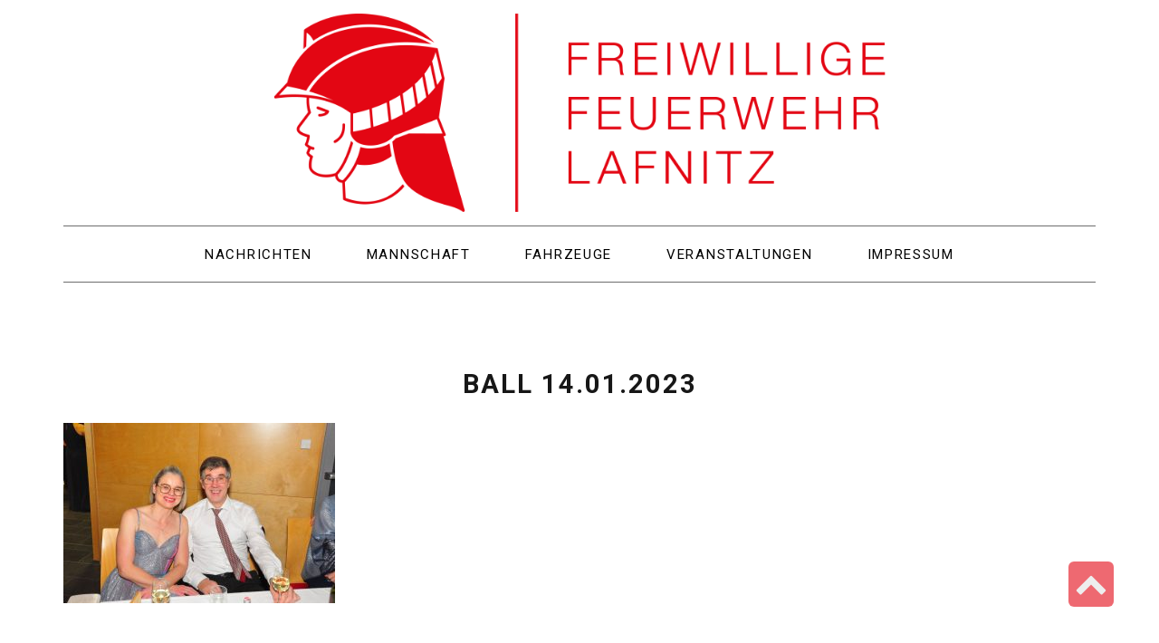

--- FILE ---
content_type: text/html; charset=UTF-8
request_url: https://www.fflafnitz.at/nachrichten/feuerwehrball-14-01-2023/attachment/dsc_0097/
body_size: 56625
content:
<!DOCTYPE html>
<!--[if lt IE 7]>
<html class="no-js lt-ie9 lt-ie8 lt-ie7" lang="de"> <![endif]-->
<!--[if IE 7]>
<html class="no-js lt-ie9 lt-ie8" lang="de"> <![endif]-->
<!--[if IE 8]>
<html class="no-js lt-ie9" lang="de"> <![endif]-->
<!--[if gt IE 8]><!--> <html class="no-js" lang="de"> <!--<![endif]-->
<head>
	<meta charset="utf-8" />
	<meta name="viewport" content="width=device-width, initial-scale=1.0" />
	<title>Ball 14.01.2023 | Freiwillige Feuerwehr Lafnitz</title>
	<meta name='robots' content='index, follow, max-image-preview:large, max-snippet:-1, max-video-preview:-1' />
	<style>img:is([sizes="auto" i], [sizes^="auto," i]) { contain-intrinsic-size: 3000px 1500px }</style>
	
	<!-- This site is optimized with the Yoast SEO plugin v26.0 - https://yoast.com/wordpress/plugins/seo/ -->
	<link rel="canonical" href="https://www.fflafnitz.at/nachrichten/feuerwehrball-14-01-2023/attachment/dsc_0097/" />
	<meta property="og:locale" content="de_DE" />
	<meta property="og:type" content="article" />
	<meta property="og:title" content="Ball 14.01.2023 | Freiwillige Feuerwehr Lafnitz" />
	<meta property="og:url" content="https://www.fflafnitz.at/nachrichten/feuerwehrball-14-01-2023/attachment/dsc_0097/" />
	<meta property="og:site_name" content="Freiwillige Feuerwehr Lafnitz" />
	<meta property="article:publisher" content="https://www.facebook.com/Freiwillige-Feuerwehr-Lafnitz-1039590039393788" />
	<meta property="article:modified_time" content="2023-01-14T23:16:44+00:00" />
	<meta property="og:image" content="https://www.fflafnitz.at/nachrichten/feuerwehrball-14-01-2023/attachment/dsc_0097" />
	<meta property="og:image:width" content="2560" />
	<meta property="og:image:height" content="1700" />
	<meta property="og:image:type" content="image/jpeg" />
	<meta name="twitter:card" content="summary_large_image" />
	<script type="application/ld+json" class="yoast-schema-graph">{"@context":"https://schema.org","@graph":[{"@type":"WebPage","@id":"https://www.fflafnitz.at/nachrichten/feuerwehrball-14-01-2023/attachment/dsc_0097/","url":"https://www.fflafnitz.at/nachrichten/feuerwehrball-14-01-2023/attachment/dsc_0097/","name":"Ball 14.01.2023 | Freiwillige Feuerwehr Lafnitz","isPartOf":{"@id":"https://www.fflafnitz.at/#website"},"primaryImageOfPage":{"@id":"https://www.fflafnitz.at/nachrichten/feuerwehrball-14-01-2023/attachment/dsc_0097/#primaryimage"},"image":{"@id":"https://www.fflafnitz.at/nachrichten/feuerwehrball-14-01-2023/attachment/dsc_0097/#primaryimage"},"thumbnailUrl":"https://www.fflafnitz.at/wp-content/uploads/2023/01/DSC_0097-scaled.jpg","datePublished":"2023-01-14T23:16:24+00:00","dateModified":"2023-01-14T23:16:44+00:00","breadcrumb":{"@id":"https://www.fflafnitz.at/nachrichten/feuerwehrball-14-01-2023/attachment/dsc_0097/#breadcrumb"},"inLanguage":"de","potentialAction":[{"@type":"ReadAction","target":["https://www.fflafnitz.at/nachrichten/feuerwehrball-14-01-2023/attachment/dsc_0097/"]}]},{"@type":"ImageObject","inLanguage":"de","@id":"https://www.fflafnitz.at/nachrichten/feuerwehrball-14-01-2023/attachment/dsc_0097/#primaryimage","url":"https://www.fflafnitz.at/wp-content/uploads/2023/01/DSC_0097-scaled.jpg","contentUrl":"https://www.fflafnitz.at/wp-content/uploads/2023/01/DSC_0097-scaled.jpg","width":2560,"height":1700,"caption":"Ball 14.01.2023"},{"@type":"BreadcrumbList","@id":"https://www.fflafnitz.at/nachrichten/feuerwehrball-14-01-2023/attachment/dsc_0097/#breadcrumb","itemListElement":[{"@type":"ListItem","position":1,"name":"Startseite","item":"https://www.fflafnitz.at/"},{"@type":"ListItem","position":2,"name":"Feuerwehrball 14.01.2023","item":"https://www.fflafnitz.at/nachrichten/feuerwehrball-14-01-2023/"},{"@type":"ListItem","position":3,"name":"Ball 14.01.2023"}]},{"@type":"WebSite","@id":"https://www.fflafnitz.at/#website","url":"https://www.fflafnitz.at/","name":"Freiwillige Feuerwehr Lafnitz","description":"","potentialAction":[{"@type":"SearchAction","target":{"@type":"EntryPoint","urlTemplate":"https://www.fflafnitz.at/?s={search_term_string}"},"query-input":{"@type":"PropertyValueSpecification","valueRequired":true,"valueName":"search_term_string"}}],"inLanguage":"de"}]}</script>
	<!-- / Yoast SEO plugin. -->


<link rel="alternate" type="application/rss+xml" title="Freiwillige Feuerwehr Lafnitz &raquo; Feed" href="https://www.fflafnitz.at/feed/" />
<link rel="alternate" type="application/rss+xml" title="Freiwillige Feuerwehr Lafnitz &raquo; Kommentar-Feed" href="https://www.fflafnitz.at/comments/feed/" />
<link rel="alternate" type="text/calendar" title="Freiwillige Feuerwehr Lafnitz &raquo; iCal Feed" href="https://www.fflafnitz.at/events/?ical=1" />
<script type="text/javascript">
/* <![CDATA[ */
window._wpemojiSettings = {"baseUrl":"https:\/\/s.w.org\/images\/core\/emoji\/16.0.1\/72x72\/","ext":".png","svgUrl":"https:\/\/s.w.org\/images\/core\/emoji\/16.0.1\/svg\/","svgExt":".svg","source":{"concatemoji":"https:\/\/www.fflafnitz.at\/wp-includes\/js\/wp-emoji-release.min.js?ver=6.8.3"}};
/*! This file is auto-generated */
!function(s,n){var o,i,e;function c(e){try{var t={supportTests:e,timestamp:(new Date).valueOf()};sessionStorage.setItem(o,JSON.stringify(t))}catch(e){}}function p(e,t,n){e.clearRect(0,0,e.canvas.width,e.canvas.height),e.fillText(t,0,0);var t=new Uint32Array(e.getImageData(0,0,e.canvas.width,e.canvas.height).data),a=(e.clearRect(0,0,e.canvas.width,e.canvas.height),e.fillText(n,0,0),new Uint32Array(e.getImageData(0,0,e.canvas.width,e.canvas.height).data));return t.every(function(e,t){return e===a[t]})}function u(e,t){e.clearRect(0,0,e.canvas.width,e.canvas.height),e.fillText(t,0,0);for(var n=e.getImageData(16,16,1,1),a=0;a<n.data.length;a++)if(0!==n.data[a])return!1;return!0}function f(e,t,n,a){switch(t){case"flag":return n(e,"\ud83c\udff3\ufe0f\u200d\u26a7\ufe0f","\ud83c\udff3\ufe0f\u200b\u26a7\ufe0f")?!1:!n(e,"\ud83c\udde8\ud83c\uddf6","\ud83c\udde8\u200b\ud83c\uddf6")&&!n(e,"\ud83c\udff4\udb40\udc67\udb40\udc62\udb40\udc65\udb40\udc6e\udb40\udc67\udb40\udc7f","\ud83c\udff4\u200b\udb40\udc67\u200b\udb40\udc62\u200b\udb40\udc65\u200b\udb40\udc6e\u200b\udb40\udc67\u200b\udb40\udc7f");case"emoji":return!a(e,"\ud83e\udedf")}return!1}function g(e,t,n,a){var r="undefined"!=typeof WorkerGlobalScope&&self instanceof WorkerGlobalScope?new OffscreenCanvas(300,150):s.createElement("canvas"),o=r.getContext("2d",{willReadFrequently:!0}),i=(o.textBaseline="top",o.font="600 32px Arial",{});return e.forEach(function(e){i[e]=t(o,e,n,a)}),i}function t(e){var t=s.createElement("script");t.src=e,t.defer=!0,s.head.appendChild(t)}"undefined"!=typeof Promise&&(o="wpEmojiSettingsSupports",i=["flag","emoji"],n.supports={everything:!0,everythingExceptFlag:!0},e=new Promise(function(e){s.addEventListener("DOMContentLoaded",e,{once:!0})}),new Promise(function(t){var n=function(){try{var e=JSON.parse(sessionStorage.getItem(o));if("object"==typeof e&&"number"==typeof e.timestamp&&(new Date).valueOf()<e.timestamp+604800&&"object"==typeof e.supportTests)return e.supportTests}catch(e){}return null}();if(!n){if("undefined"!=typeof Worker&&"undefined"!=typeof OffscreenCanvas&&"undefined"!=typeof URL&&URL.createObjectURL&&"undefined"!=typeof Blob)try{var e="postMessage("+g.toString()+"("+[JSON.stringify(i),f.toString(),p.toString(),u.toString()].join(",")+"));",a=new Blob([e],{type:"text/javascript"}),r=new Worker(URL.createObjectURL(a),{name:"wpTestEmojiSupports"});return void(r.onmessage=function(e){c(n=e.data),r.terminate(),t(n)})}catch(e){}c(n=g(i,f,p,u))}t(n)}).then(function(e){for(var t in e)n.supports[t]=e[t],n.supports.everything=n.supports.everything&&n.supports[t],"flag"!==t&&(n.supports.everythingExceptFlag=n.supports.everythingExceptFlag&&n.supports[t]);n.supports.everythingExceptFlag=n.supports.everythingExceptFlag&&!n.supports.flag,n.DOMReady=!1,n.readyCallback=function(){n.DOMReady=!0}}).then(function(){return e}).then(function(){var e;n.supports.everything||(n.readyCallback(),(e=n.source||{}).concatemoji?t(e.concatemoji):e.wpemoji&&e.twemoji&&(t(e.twemoji),t(e.wpemoji)))}))}((window,document),window._wpemojiSettings);
/* ]]> */
</script>
<style id='wp-emoji-styles-inline-css' type='text/css'>

	img.wp-smiley, img.emoji {
		display: inline !important;
		border: none !important;
		box-shadow: none !important;
		height: 1em !important;
		width: 1em !important;
		margin: 0 0.07em !important;
		vertical-align: -0.1em !important;
		background: none !important;
		padding: 0 !important;
	}
</style>
<link rel='stylesheet' id='wp-block-library-css' href='https://www.fflafnitz.at/wp-includes/css/dist/block-library/style.min.css?ver=6.8.3' type='text/css' media='all' />
<style id='classic-theme-styles-inline-css' type='text/css'>
/*! This file is auto-generated */
.wp-block-button__link{color:#fff;background-color:#32373c;border-radius:9999px;box-shadow:none;text-decoration:none;padding:calc(.667em + 2px) calc(1.333em + 2px);font-size:1.125em}.wp-block-file__button{background:#32373c;color:#fff;text-decoration:none}
</style>
<style id='global-styles-inline-css' type='text/css'>
:root{--wp--preset--aspect-ratio--square: 1;--wp--preset--aspect-ratio--4-3: 4/3;--wp--preset--aspect-ratio--3-4: 3/4;--wp--preset--aspect-ratio--3-2: 3/2;--wp--preset--aspect-ratio--2-3: 2/3;--wp--preset--aspect-ratio--16-9: 16/9;--wp--preset--aspect-ratio--9-16: 9/16;--wp--preset--color--black: #000000;--wp--preset--color--cyan-bluish-gray: #abb8c3;--wp--preset--color--white: #ffffff;--wp--preset--color--pale-pink: #f78da7;--wp--preset--color--vivid-red: #cf2e2e;--wp--preset--color--luminous-vivid-orange: #ff6900;--wp--preset--color--luminous-vivid-amber: #fcb900;--wp--preset--color--light-green-cyan: #7bdcb5;--wp--preset--color--vivid-green-cyan: #00d084;--wp--preset--color--pale-cyan-blue: #8ed1fc;--wp--preset--color--vivid-cyan-blue: #0693e3;--wp--preset--color--vivid-purple: #9b51e0;--wp--preset--gradient--vivid-cyan-blue-to-vivid-purple: linear-gradient(135deg,rgba(6,147,227,1) 0%,rgb(155,81,224) 100%);--wp--preset--gradient--light-green-cyan-to-vivid-green-cyan: linear-gradient(135deg,rgb(122,220,180) 0%,rgb(0,208,130) 100%);--wp--preset--gradient--luminous-vivid-amber-to-luminous-vivid-orange: linear-gradient(135deg,rgba(252,185,0,1) 0%,rgba(255,105,0,1) 100%);--wp--preset--gradient--luminous-vivid-orange-to-vivid-red: linear-gradient(135deg,rgba(255,105,0,1) 0%,rgb(207,46,46) 100%);--wp--preset--gradient--very-light-gray-to-cyan-bluish-gray: linear-gradient(135deg,rgb(238,238,238) 0%,rgb(169,184,195) 100%);--wp--preset--gradient--cool-to-warm-spectrum: linear-gradient(135deg,rgb(74,234,220) 0%,rgb(151,120,209) 20%,rgb(207,42,186) 40%,rgb(238,44,130) 60%,rgb(251,105,98) 80%,rgb(254,248,76) 100%);--wp--preset--gradient--blush-light-purple: linear-gradient(135deg,rgb(255,206,236) 0%,rgb(152,150,240) 100%);--wp--preset--gradient--blush-bordeaux: linear-gradient(135deg,rgb(254,205,165) 0%,rgb(254,45,45) 50%,rgb(107,0,62) 100%);--wp--preset--gradient--luminous-dusk: linear-gradient(135deg,rgb(255,203,112) 0%,rgb(199,81,192) 50%,rgb(65,88,208) 100%);--wp--preset--gradient--pale-ocean: linear-gradient(135deg,rgb(255,245,203) 0%,rgb(182,227,212) 50%,rgb(51,167,181) 100%);--wp--preset--gradient--electric-grass: linear-gradient(135deg,rgb(202,248,128) 0%,rgb(113,206,126) 100%);--wp--preset--gradient--midnight: linear-gradient(135deg,rgb(2,3,129) 0%,rgb(40,116,252) 100%);--wp--preset--font-size--small: 13px;--wp--preset--font-size--medium: 20px;--wp--preset--font-size--large: 36px;--wp--preset--font-size--x-large: 42px;--wp--preset--spacing--20: 0.44rem;--wp--preset--spacing--30: 0.67rem;--wp--preset--spacing--40: 1rem;--wp--preset--spacing--50: 1.5rem;--wp--preset--spacing--60: 2.25rem;--wp--preset--spacing--70: 3.38rem;--wp--preset--spacing--80: 5.06rem;--wp--preset--shadow--natural: 6px 6px 9px rgba(0, 0, 0, 0.2);--wp--preset--shadow--deep: 12px 12px 50px rgba(0, 0, 0, 0.4);--wp--preset--shadow--sharp: 6px 6px 0px rgba(0, 0, 0, 0.2);--wp--preset--shadow--outlined: 6px 6px 0px -3px rgba(255, 255, 255, 1), 6px 6px rgba(0, 0, 0, 1);--wp--preset--shadow--crisp: 6px 6px 0px rgba(0, 0, 0, 1);}:where(.is-layout-flex){gap: 0.5em;}:where(.is-layout-grid){gap: 0.5em;}body .is-layout-flex{display: flex;}.is-layout-flex{flex-wrap: wrap;align-items: center;}.is-layout-flex > :is(*, div){margin: 0;}body .is-layout-grid{display: grid;}.is-layout-grid > :is(*, div){margin: 0;}:where(.wp-block-columns.is-layout-flex){gap: 2em;}:where(.wp-block-columns.is-layout-grid){gap: 2em;}:where(.wp-block-post-template.is-layout-flex){gap: 1.25em;}:where(.wp-block-post-template.is-layout-grid){gap: 1.25em;}.has-black-color{color: var(--wp--preset--color--black) !important;}.has-cyan-bluish-gray-color{color: var(--wp--preset--color--cyan-bluish-gray) !important;}.has-white-color{color: var(--wp--preset--color--white) !important;}.has-pale-pink-color{color: var(--wp--preset--color--pale-pink) !important;}.has-vivid-red-color{color: var(--wp--preset--color--vivid-red) !important;}.has-luminous-vivid-orange-color{color: var(--wp--preset--color--luminous-vivid-orange) !important;}.has-luminous-vivid-amber-color{color: var(--wp--preset--color--luminous-vivid-amber) !important;}.has-light-green-cyan-color{color: var(--wp--preset--color--light-green-cyan) !important;}.has-vivid-green-cyan-color{color: var(--wp--preset--color--vivid-green-cyan) !important;}.has-pale-cyan-blue-color{color: var(--wp--preset--color--pale-cyan-blue) !important;}.has-vivid-cyan-blue-color{color: var(--wp--preset--color--vivid-cyan-blue) !important;}.has-vivid-purple-color{color: var(--wp--preset--color--vivid-purple) !important;}.has-black-background-color{background-color: var(--wp--preset--color--black) !important;}.has-cyan-bluish-gray-background-color{background-color: var(--wp--preset--color--cyan-bluish-gray) !important;}.has-white-background-color{background-color: var(--wp--preset--color--white) !important;}.has-pale-pink-background-color{background-color: var(--wp--preset--color--pale-pink) !important;}.has-vivid-red-background-color{background-color: var(--wp--preset--color--vivid-red) !important;}.has-luminous-vivid-orange-background-color{background-color: var(--wp--preset--color--luminous-vivid-orange) !important;}.has-luminous-vivid-amber-background-color{background-color: var(--wp--preset--color--luminous-vivid-amber) !important;}.has-light-green-cyan-background-color{background-color: var(--wp--preset--color--light-green-cyan) !important;}.has-vivid-green-cyan-background-color{background-color: var(--wp--preset--color--vivid-green-cyan) !important;}.has-pale-cyan-blue-background-color{background-color: var(--wp--preset--color--pale-cyan-blue) !important;}.has-vivid-cyan-blue-background-color{background-color: var(--wp--preset--color--vivid-cyan-blue) !important;}.has-vivid-purple-background-color{background-color: var(--wp--preset--color--vivid-purple) !important;}.has-black-border-color{border-color: var(--wp--preset--color--black) !important;}.has-cyan-bluish-gray-border-color{border-color: var(--wp--preset--color--cyan-bluish-gray) !important;}.has-white-border-color{border-color: var(--wp--preset--color--white) !important;}.has-pale-pink-border-color{border-color: var(--wp--preset--color--pale-pink) !important;}.has-vivid-red-border-color{border-color: var(--wp--preset--color--vivid-red) !important;}.has-luminous-vivid-orange-border-color{border-color: var(--wp--preset--color--luminous-vivid-orange) !important;}.has-luminous-vivid-amber-border-color{border-color: var(--wp--preset--color--luminous-vivid-amber) !important;}.has-light-green-cyan-border-color{border-color: var(--wp--preset--color--light-green-cyan) !important;}.has-vivid-green-cyan-border-color{border-color: var(--wp--preset--color--vivid-green-cyan) !important;}.has-pale-cyan-blue-border-color{border-color: var(--wp--preset--color--pale-cyan-blue) !important;}.has-vivid-cyan-blue-border-color{border-color: var(--wp--preset--color--vivid-cyan-blue) !important;}.has-vivid-purple-border-color{border-color: var(--wp--preset--color--vivid-purple) !important;}.has-vivid-cyan-blue-to-vivid-purple-gradient-background{background: var(--wp--preset--gradient--vivid-cyan-blue-to-vivid-purple) !important;}.has-light-green-cyan-to-vivid-green-cyan-gradient-background{background: var(--wp--preset--gradient--light-green-cyan-to-vivid-green-cyan) !important;}.has-luminous-vivid-amber-to-luminous-vivid-orange-gradient-background{background: var(--wp--preset--gradient--luminous-vivid-amber-to-luminous-vivid-orange) !important;}.has-luminous-vivid-orange-to-vivid-red-gradient-background{background: var(--wp--preset--gradient--luminous-vivid-orange-to-vivid-red) !important;}.has-very-light-gray-to-cyan-bluish-gray-gradient-background{background: var(--wp--preset--gradient--very-light-gray-to-cyan-bluish-gray) !important;}.has-cool-to-warm-spectrum-gradient-background{background: var(--wp--preset--gradient--cool-to-warm-spectrum) !important;}.has-blush-light-purple-gradient-background{background: var(--wp--preset--gradient--blush-light-purple) !important;}.has-blush-bordeaux-gradient-background{background: var(--wp--preset--gradient--blush-bordeaux) !important;}.has-luminous-dusk-gradient-background{background: var(--wp--preset--gradient--luminous-dusk) !important;}.has-pale-ocean-gradient-background{background: var(--wp--preset--gradient--pale-ocean) !important;}.has-electric-grass-gradient-background{background: var(--wp--preset--gradient--electric-grass) !important;}.has-midnight-gradient-background{background: var(--wp--preset--gradient--midnight) !important;}.has-small-font-size{font-size: var(--wp--preset--font-size--small) !important;}.has-medium-font-size{font-size: var(--wp--preset--font-size--medium) !important;}.has-large-font-size{font-size: var(--wp--preset--font-size--large) !important;}.has-x-large-font-size{font-size: var(--wp--preset--font-size--x-large) !important;}
:where(.wp-block-post-template.is-layout-flex){gap: 1.25em;}:where(.wp-block-post-template.is-layout-grid){gap: 1.25em;}
:where(.wp-block-columns.is-layout-flex){gap: 2em;}:where(.wp-block-columns.is-layout-grid){gap: 2em;}
:root :where(.wp-block-pullquote){font-size: 1.5em;line-height: 1.6;}
</style>
<link rel='stylesheet' id='tribe-events-v2-single-skeleton-css' href='https://www.fflafnitz.at/wp-content/plugins/the-events-calendar/build/css/tribe-events-single-skeleton.css?ver=6.15.11' type='text/css' media='all' />
<link rel='stylesheet' id='tribe-events-v2-single-skeleton-full-css' href='https://www.fflafnitz.at/wp-content/plugins/the-events-calendar/build/css/tribe-events-single-full.css?ver=6.15.11' type='text/css' media='all' />
<link rel='stylesheet' id='tec-events-elementor-widgets-base-styles-css' href='https://www.fflafnitz.at/wp-content/plugins/the-events-calendar/build/css/integrations/plugins/elementor/widgets/widget-base.css?ver=6.15.11' type='text/css' media='all' />
<link rel='stylesheet' id='cryptx-styles-css' href='https://www.fflafnitz.at/wp-content/plugins/cryptx/css/cryptx.css?ver=4.0.4' type='text/css' media='all' />
<link rel='stylesheet' id='pojo-css-framework-css' href='https://www.fflafnitz.at/wp-content/themes/poza/assets/bootstrap/css/bootstrap.min.css?ver=3.2.0' type='text/css' media='all' />
<link rel='stylesheet' id='font-awesome-css' href='https://www.fflafnitz.at/wp-content/plugins/elementor/assets/lib/font-awesome/css/font-awesome.min.css?ver=4.7.0' type='text/css' media='all' />
<link rel='stylesheet' id='pojo-base-style-css' href='https://www.fflafnitz.at/wp-content/themes/poza/core/assets/css/style.min.css?ver=1.8.1' type='text/css' media='all' />
<link rel='stylesheet' id='pojo-style-css' href='https://www.fflafnitz.at/wp-content/themes/poza/assets/css/style.min.css?ver=1.8.1' type='text/css' media='all' />
<link rel='stylesheet' id='glg-photobox-style-css' href='https://www.fflafnitz.at/wp-content/plugins/gallery-lightbox-slider/css/photobox/photobox.min.css?ver=1.0.0.41' type='text/css' media='' />
<script type="text/javascript" src="https://www.fflafnitz.at/wp-includes/js/jquery/jquery.min.js?ver=3.7.1" id="jquery-core-js"></script>
<script type="text/javascript" src="https://www.fflafnitz.at/wp-includes/js/jquery/jquery-migrate.min.js?ver=3.4.1" id="jquery-migrate-js"></script>
<script type="text/javascript" src="https://www.fflafnitz.at/wp-content/plugins/gallery-lightbox-slider/js/jquery/photobox/jquery.photobox.min.js?ver=1.0.0.41" id="glg-photobox-js"></script>
<link rel="https://api.w.org/" href="https://www.fflafnitz.at/wp-json/" /><link rel="alternate" title="JSON" type="application/json" href="https://www.fflafnitz.at/wp-json/wp/v2/media/16179" /><link rel="EditURI" type="application/rsd+xml" title="RSD" href="https://www.fflafnitz.at/xmlrpc.php?rsd" />
<meta name="generator" content="WordPress 6.8.3" />
<link rel='shortlink' href='https://www.fflafnitz.at/?p=16179' />
<link rel="alternate" title="oEmbed (JSON)" type="application/json+oembed" href="https://www.fflafnitz.at/wp-json/oembed/1.0/embed?url=https%3A%2F%2Fwww.fflafnitz.at%2Fnachrichten%2Ffeuerwehrball-14-01-2023%2Fattachment%2Fdsc_0097%2F" />
<link rel="alternate" title="oEmbed (XML)" type="text/xml+oembed" href="https://www.fflafnitz.at/wp-json/oembed/1.0/embed?url=https%3A%2F%2Fwww.fflafnitz.at%2Fnachrichten%2Ffeuerwehrball-14-01-2023%2Fattachment%2Fdsc_0097%2F&#038;format=xml" />
<meta name="tec-api-version" content="v1"><meta name="tec-api-origin" content="https://www.fflafnitz.at"><link rel="alternate" href="https://www.fflafnitz.at/wp-json/tribe/events/v1/" /><!-- Analytics by WP Statistics - https://wp-statistics.com -->
<link rel="stylesheet" type="text/css" href="https://fonts.googleapis.com/css?family=Roboto:100,100italic,200,200italic,300,300italic,400,400italic,500,500italic,600,600italic,700,700italic,800,800italic,900,900italic|Droid+Serif:100,100italic,200,200italic,300,300italic,400,400italic,500,500italic,600,600italic,700,700italic,800,800italic,900,900italic|Lato:100,100italic,200,200italic,300,300italic,400,400italic,500,500italic,600,600italic,700,700italic,800,800italic,900,900italic"><style type="text/css">body{background-color: rgba(255, 255, 255, 1);background-position: top center;background-repeat: repeat;background-size: auto;background-attachment: scroll;color: #6d6d6d; font-family: 'Roboto', Arial, sans-serif; font-weight: normal; font-size: 15px;line-height: 1.9;}div.logo-text a{color: #e30613; font-family: 'Roboto', Arial, sans-serif; font-weight: bold; font-size: 31px;text-transform: uppercase;letter-spacing: 0px;font-style: normal;line-height: 1;}#header .logo{padding-top: 15px;padding-bottom: 15px;}#top-bar{background-color: rgba(255, 255, 255, 1);background-position: top center;background-repeat: repeat-x;background-size: auto;background-attachment: scroll;}#top-bar, #top-bar .widget-title,#top-bar .form-search .field{color: #898989; font-family: 'Roboto', Arial, sans-serif; font-weight: normal; font-size: 13px;text-transform: none;letter-spacing: 0px;font-style: normal;line-height: 35px;}#top-bar a{color: #818181;}#top-bar a:hover{color: #0a0a0a;}#header{background-color: rgba(255, 255, 255, 1);background-position: top center;background-repeat: repeat-x;background-size: auto;background-attachment: scroll;}.sticky-header{background-color: rgba(255, 255, 255, 1);background-position: top center;background-repeat: repeat-x;background-size: auto;background-attachment: scroll;}.sticky-header .sf-menu a,.sticky-header .mobile-menu a{color: #000000; font-family: 'Roboto', Arial, sans-serif; font-weight: normal; font-size: 14px;text-transform: uppercase;letter-spacing: 1px;font-style: normal;line-height: 70px;}.sticky-header .sf-menu a:hover,.sticky-header .sf-menu li.active a,.sticky-header .sf-menu li.current-menu-item > a,.sticky-header .sf-menu li.current-menu-ancestor > a,.sticky-header .mobile-menu a:hover,.sticky-header .mobile-menu li.current-menu-item > a{color: #919191;}.sf-menu a, .mobile-menu a{color: #000000; font-family: 'Roboto', Arial, sans-serif; font-weight: normal; font-size: 15px;text-transform: uppercase;letter-spacing: 1.7px;font-style: normal;line-height: 60px;}.sf-menu a:hover,.sf-menu li.active a, .sf-menu li.current-menu-item > a,.sf-menu li.current-menu-ancestor > a,.mobile-menu a:hover,.mobile-menu li.current-menu-item > a{color: #e30613;}.nav-main .sf-menu .sub-menu li{background-color: #ffffff;}.sf-menu .sub-menu li:hover,.sf-menu .sub-menu li.current-menu-item{background-color: #ffffff;}.nav-main .sf-menu .sub-menu li a{color: #232323; font-family: 'Roboto', Arial, sans-serif; font-weight: normal; font-size: 14px;text-transform: none;letter-spacing: 0px;font-style: normal;line-height: 45px;}.nav-main .sf-menu .sub-menu li:hover > a,.nav-main .sf-menu .sub-menu li.current-menu-item > a{color: #e30613;}#title-bar{height: 0px;line-height: 0px;}#title-bar.title-bar-style-custom_bg .title-bar-default{background-color: rgba(255, 255, 255, 0);background-position: center center;background-repeat: repeat;background-size: cover;background-attachment: scroll;}#title-bar .title-primary{color: #e30613; font-family: 'Roboto', Arial, sans-serif; font-weight: 500; font-size: 24px;text-transform: uppercase;letter-spacing: 1px;font-style: normal;}#title-bar div.breadcrumbs, #title-bar div.breadcrumbs a{color: #939393; font-family: 'Droid Serif', Arial, sans-serif; font-weight: normal; font-size: 12px;text-transform: none;font-style: italic;}a{color: #000000;}a:hover, a:focus{color: #878787;}::selection{color: #ffffff;background: #000000;}::-moz-selection{color: #ffffff;background: #000000;}h1{color: #171717; font-family: 'Roboto', Arial, sans-serif; font-weight: bold; font-size: 29px;text-transform: uppercase;letter-spacing: 2px;font-style: normal;line-height: 25px;}h2{color: #000000; font-family: 'Roboto', Arial, sans-serif; font-weight: normal; font-size: 29px;text-transform: uppercase;letter-spacing: 2px;font-style: normal;line-height: 1.3em;}h3{color: #000000; font-family: 'Roboto', Arial, sans-serif; font-weight: normal; font-size: 25px;text-transform: uppercase;letter-spacing: 4px;font-style: normal;line-height: 1.5em;}h4{color: #000000; font-family: 'Roboto', Arial, sans-serif; font-weight: 500; font-size: 17px;text-transform: none;letter-spacing: 0px;font-style: normal;line-height: 1.6em;}h5{color: #a8a8a8; font-family: 'Droid Serif', Arial, sans-serif; font-weight: normal; font-size: 15px;text-transform: none;letter-spacing: 0px;font-style: italic;line-height: 1.5em;}h6{color: #000000; font-family: 'Roboto', Arial, sans-serif; font-weight: normal; font-size: 15px;text-transform: none;letter-spacing: 0px;font-style: normal;line-height: 1.7em;}.image-link .overlay-title,.image-link .overlay-title a,.image-link .overlay-title a:hover,.image-link .overlay-title a.button,.image-link .overlay-title a.button:hover{color: #ffffff; font-family: 'Droid Serif', Arial, sans-serif; font-weight: normal; font-size: 15px;text-transform: uppercase;letter-spacing: 0px;font-style: italic;line-height: 1;}.image-link .entry-date,.woocommerce span.onsale{background-color: #e30613;}.image-link .entry-date .entry-date-day{color: #ffffff; font-family: 'Roboto', Arial, sans-serif; font-weight: normal; font-size: 30px;text-transform: uppercase;letter-spacing: -2px;font-style: normal;}.image-link .entry-date .entry-date-month,.woocommerce span.onsale{color: #ffffff; font-family: 'Roboto', Arial, sans-serif; font-weight: normal; font-size: 13px;text-transform: uppercase;letter-spacing: 0px;font-style: normal;}.blog-item h3.media-heading{color: #000000; font-family: 'Roboto', Arial, sans-serif; font-weight: 500; font-size: 29px;text-transform: uppercase;letter-spacing: 0px;font-style: normal;line-height: 1.2;}.entry-meta > span{color: #a7a7a7; font-family: 'Roboto', Arial, sans-serif; font-weight: normal; font-size: 12px;text-transform: none;letter-spacing: 0px;font-style: normal;line-height: 1;}h4.grid-heading{color: #141414; font-family: 'Roboto', Arial, sans-serif; font-weight: 500; font-size: 18px;text-transform: uppercase;letter-spacing: 1px;font-style: normal;line-height: 26px;}.gallery-item h4.grid-heading{color: #ffffff; font-family: 'Roboto', Arial, sans-serif; font-weight: bold; font-size: 19px;text-transform: uppercase;letter-spacing: 2px;font-style: normal;line-height: 0.8em;}.gallery-item h4.grid-heading small{color: #bababa; font-family: 'Droid Serif', Arial, sans-serif; font-weight: normal; font-size: 15px;text-transform: none;letter-spacing: 0px;font-style: italic;line-height: 1;}.single .entry-meta > span{color: #848484; font-family: 'Droid Serif', Arial, sans-serif; font-weight: normal; font-size: 12px;text-transform: none;letter-spacing: 1px;font-style: italic;line-height: 1em;}.entry-excerpt{color: #6c6c6c; font-family: 'Roboto', Arial, sans-serif; font-weight: 400; font-size: 15px;text-transform: none;letter-spacing: 0px;font-style: normal;line-height: 22px;}#primary #breadcrumbs,#primary #breadcrumbs a{color: #6c6c6c; font-family: 'Lato', Arial, sans-serif; font-weight: normal; font-size: 13px;text-transform: none;letter-spacing: 0px;font-style: normal;line-height: 1em;}.pagination > li > a,.pagination > li.active > a,.pagination > li > a:hover,.pagination > li.active > a:hover,nav.post-navigation a,.category-filters li a{color: #8e8e8e; font-family: 'Droid Serif', Arial, sans-serif; font-weight: normal; font-size: 13px;text-transform: none;letter-spacing: 0px;font-style: italic;line-height: 1.5em;}.pagination > li.active > a,.pagination > li > a:hover,.pagination > li.active > a:hover,.pagination > li.active > a:focus,.category-filters li a:hover,.category-filters li a.active{background-color: #e8e8e8;}#sidebar{color: #666666; font-family: 'Roboto', Arial, sans-serif; font-weight: 300; font-size: 15px;text-transform: none;letter-spacing: 0px;font-style: normal;line-height: 1.9em;}#sidebar a{color: #000000;}#sidebar a:hover{color: #878787;}#sidebar .widget-title{color: #000000; font-family: 'Roboto', Arial, sans-serif; font-weight: 400; font-size: 17px;text-transform: uppercase;letter-spacing: 1px;font-style: normal;line-height: 50px;}#footer{background-color: rgba(10, 10, 10, 1);background-position: top center;background-repeat: repeat;background-size: auto;background-attachment: scroll;color: #878787; font-family: 'Roboto', Arial, sans-serif; font-weight: normal; font-size: 15px;text-transform: none;letter-spacing: 0px;font-style: normal;line-height: 1.9em;}#footer a{color: #878787;}#footer a:hover{color: #ffffff;}#sidebar-footer .widget-title{color: #ffffff; font-family: 'Roboto', Arial, sans-serif; font-weight: 500; font-size: 17px;text-transform: uppercase;letter-spacing: 1px;font-style: normal;line-height: 2em;}#copyright{background-color: rgba(0, 0, 0, 1);background-position: top center;background-repeat: repeat;background-size: auto;background-attachment: scroll;color: #ffffff; font-family: 'Roboto', Arial, sans-serif; font-weight: 400; font-size: 11px;text-transform: uppercase;letter-spacing: 1px;font-style: normal;line-height: 80px;}#copyright a{color: #bcbcbc;}#copyright a:hover{color: #ffffff;}#pojo-scroll-up{width: 50px;height: 50px;line-height: 50px;background-color: rgba(227, 6, 19, 0.6);background-position: top center;background-repeat: repeat;background-size: auto;background-attachment: scroll;}#pojo-scroll-up a{color: #eeeeee;}.image-link .overlay-image{background: rgba(227, 6, 19, 0.5);}.sf-menu a:hover,.sf-menu li.active a, .sf-menu li.current-menu-item > a,.sf-menu li.current-menu-ancestor > a,.mobile-menu a:hover,.mobile-menu li.current-menu-item > a,#sidebar .widget-title:after{border-color: #e30613;}.sf-menu li:hover ul, .sf-menu li.sfHover ul{top: 60px;}.navbar-toggle .icon-bar,.navbar-toggle:hover .icon-bar, .navbar-toggle:focus .icon-bar{background-color: #000000;}.sf-menu > li > .sub-menu > li:first-child:after{border-bottom-color: #ffffff;}.sf-menu > li > .sub-menu > li:first-child:hover:after,.sf-menu > li > .sub-menu > li.current-menu-item:first-child:after{border-bottom-color: #ffffff;}.sticky-header .logo{color: #000000;}.sticky-header .navbar-toggle .icon-bar,.sticky-header .navbar-toggle:hover .icon-bar,.sticky-header .navbar-toggle:focus .icon-bar{background-color: #000000;}			.image-link .overlay-image:before,.image-link .overlay-image:after {border-color: #ffffff;}
			article.sticky:before {background-color: #e30613;}
			.author-info {background-color: #e30613;color: #ffffff;}
			.author-info .author-link, .author-info h4 {color: #ffffff;}
			.widget_tag_cloud a, #sidebar-footer .widget_tag_cloud a {color: #ffffff;}
			.widget_tag_cloud a:hover, #sidebar-footer .widget_tag_cloud a:hover {background-color: #e30613; color: #ffffff;}
			ul.social-links li a .social-icon:before {background-color: #e30613;}
			ul.social-links li a .social-icon:before {color: #ffffff; }
			ul.social-links li a:hover .social-icon:before {background-color: #ffffff; }
			ul.social-links li a:hover .social-icon:before {color: #e30613; }
			input[type="submit"],.button,.button.size-small,.button.size-large,.button.size-xl,.button.size-xxl {background-color: #e30613; border-color: #e30613; color: #ffffff;}
			input[type="submit"]:hover,.button:hover,.button.size-small:hover,.button.size-large:hover,.button.size-xl:hover, .button.size-xxl:hover {background: #ffffff; border-color: #e30613; color: #e30613;}</style>
		<meta name="generator" content="Elementor 3.32.3; features: additional_custom_breakpoints; settings: css_print_method-external, google_font-enabled, font_display-auto">
			<style>
				.e-con.e-parent:nth-of-type(n+4):not(.e-lazyloaded):not(.e-no-lazyload),
				.e-con.e-parent:nth-of-type(n+4):not(.e-lazyloaded):not(.e-no-lazyload) * {
					background-image: none !important;
				}
				@media screen and (max-height: 1024px) {
					.e-con.e-parent:nth-of-type(n+3):not(.e-lazyloaded):not(.e-no-lazyload),
					.e-con.e-parent:nth-of-type(n+3):not(.e-lazyloaded):not(.e-no-lazyload) * {
						background-image: none !important;
					}
				}
				@media screen and (max-height: 640px) {
					.e-con.e-parent:nth-of-type(n+2):not(.e-lazyloaded):not(.e-no-lazyload),
					.e-con.e-parent:nth-of-type(n+2):not(.e-lazyloaded):not(.e-no-lazyload) * {
						background-image: none !important;
					}
				}
			</style>
			<link rel="icon" href="https://www.fflafnitz.at/wp-content/uploads/2023/03/cropped-FFL-Logo-Bildmarke-Web-rot_weisser-Hintergrund-32x32.png" sizes="32x32" />
<link rel="icon" href="https://www.fflafnitz.at/wp-content/uploads/2023/03/cropped-FFL-Logo-Bildmarke-Web-rot_weisser-Hintergrund-192x192.png" sizes="192x192" />
<link rel="apple-touch-icon" href="https://www.fflafnitz.at/wp-content/uploads/2023/03/cropped-FFL-Logo-Bildmarke-Web-rot_weisser-Hintergrund-180x180.png" />
<meta name="msapplication-TileImage" content="https://www.fflafnitz.at/wp-content/uploads/2023/03/cropped-FFL-Logo-Bildmarke-Web-rot_weisser-Hintergrund-270x270.png" />
</head>
<body class="attachment wp-singular attachment-template-default single single-attachment postid-16179 attachmentid-16179 attachment-jpeg wp-theme-poza tribe-no-js layout-full-width elementor-default elementor-kit-15062">
<div id="container">
	
	
		<section id="top-bar">
			<div class="container">
				<div class="pull-left">
									</div>
				<div class="pull-right">
									</div>
			</div><!-- .container -->
		</section>
		<header id="header" role="banner">
			<div class="container">
				<div class="logo">
											<div class="logo-img">
							<a href="https://www.fflafnitz.at/" rel="home">
								<img src="https://www.fflafnitz.at/wp-content/uploads/2023/03/FFL-Logo-Web-rot_wide-1.png" alt="Freiwillige Feuerwehr Lafnitz" class="pojo-hidden-phone" />
								<img src="https://www.fflafnitz.at/wp-content/uploads/2023/03/FFL-Logo-Web-rot_wide-1.png" alt="Freiwillige Feuerwehr Lafnitz" class="pojo-visible-phone" />
							</a>
						</div>
																<button type="button" class="navbar-toggle visible-xs" data-toggle="collapse" data-target=".navbar-collapse">
							<span class="sr-only">Toggle navigation</span>
							<span class="icon-bar"></span>
							<span class="icon-bar"></span>
							<span class="icon-bar"></span>
						</button>
									</div><!--.logo -->
				<nav class="nav-main wide" role="navigation">
					<div class="navbar-collapse collapse">
						<div class="nav-main-inner">
															<ul id="menu-hauptmenue" class="sf-menu hidden-xs"><li class="menu-item menu-item-type-taxonomy menu-item-object-category menu-item-has-children menu-nachrichten first-item menu-item-350"><a href="https://www.fflafnitz.at/category/nachrichten/"><span>Nachrichten</span></a>
<ul class="sub-menu">
	<li class="menu-item menu-item-type-taxonomy menu-item-object-category menu-allgemein menu-item-16556"><a href="https://www.fflafnitz.at/category/nachrichten/allgemein/"><span>Allgemein</span></a></li>
	<li class="menu-item menu-item-type-taxonomy menu-item-object-category menu-einsaetze menu-item-16557"><a href="https://www.fflafnitz.at/category/nachrichten/einsaetze/"><span>Einsätze</span></a></li>
	<li class="menu-item menu-item-type-taxonomy menu-item-object-category menu-uebungen menu-item-16558"><a href="https://www.fflafnitz.at/category/nachrichten/uebungen/"><span>Übungen</span></a></li>
	<li class="menu-item menu-item-type-taxonomy menu-item-object-category menu-jugend menu-item-17208"><a href="https://www.fflafnitz.at/category/nachrichten/jugend/"><span>Jugend</span></a></li>
</ul>
</li>
<li class="menu-item menu-item-type-post_type menu-item-object-page menu-item-has-children menu-mannschaft menu-item-15455"><a href="https://www.fflafnitz.at/mannschaft/"><span>Mannschaft</span></a>
<ul class="sub-menu">
	<li class="menu-item menu-item-type-post_type menu-item-object-page menu-kommando menu-item-15463"><a href="https://www.fflafnitz.at/kommando/"><span>Kommando</span></a></li>
	<li class="menu-item menu-item-type-post_type menu-item-object-page menu-ausschuss menu-item-15493"><a href="https://www.fflafnitz.at/ausschuss/"><span>Ausschuss</span></a></li>
	<li class="menu-item menu-item-type-post_type menu-item-object-page menu-mitglieder menu-item-15500"><a href="https://www.fflafnitz.at/mitglieder/"><span>Mitglieder</span></a></li>
	<li class="menu-item menu-item-type-post_type menu-item-object-page menu-jugend menu-item-15587"><a href="https://www.fflafnitz.at/jugend/"><span>Jugend</span></a></li>
</ul>
</li>
<li class="menu-item menu-item-type-post_type menu-item-object-page menu-fahrzeuge menu-item-15419"><a href="https://www.fflafnitz.at/fahrzeuge/"><span>Fahrzeuge</span></a></li>
<li class="menu-item menu-item-type-custom menu-item-object-custom menu-veranstaltungen menu-item-2706"><a href="https://www.fflafnitz.at/events/"><span>Veranstaltungen</span></a></li>
<li class="menu-item menu-item-type-post_type menu-item-object-page menu-impressum menu-item-2709"><a href="https://www.fflafnitz.at/impressum/"><span>Impressum</span></a></li>
</ul><ul id="menu-hauptmenue-1" class="mobile-menu visible-xs"><li class="menu-item menu-item-type-taxonomy menu-item-object-category menu-item-has-children first-item menu-item-350"><a href="https://www.fflafnitz.at/category/nachrichten/"><span>Nachrichten</span></a>
<ul class="sub-menu">
	<li class="menu-item menu-item-type-taxonomy menu-item-object-category menu-item-16556"><a href="https://www.fflafnitz.at/category/nachrichten/allgemein/"><span>Allgemein</span></a></li>
	<li class="menu-item menu-item-type-taxonomy menu-item-object-category menu-item-16557"><a href="https://www.fflafnitz.at/category/nachrichten/einsaetze/"><span>Einsätze</span></a></li>
	<li class="menu-item menu-item-type-taxonomy menu-item-object-category menu-item-16558"><a href="https://www.fflafnitz.at/category/nachrichten/uebungen/"><span>Übungen</span></a></li>
	<li class="menu-item menu-item-type-taxonomy menu-item-object-category menu-item-17208"><a href="https://www.fflafnitz.at/category/nachrichten/jugend/"><span>Jugend</span></a></li>
</ul>
</li>
<li class="menu-item menu-item-type-post_type menu-item-object-page menu-item-has-children menu-item-15455"><a href="https://www.fflafnitz.at/mannschaft/"><span>Mannschaft</span></a>
<ul class="sub-menu">
	<li class="menu-item menu-item-type-post_type menu-item-object-page menu-item-15463"><a href="https://www.fflafnitz.at/kommando/"><span>Kommando</span></a></li>
	<li class="menu-item menu-item-type-post_type menu-item-object-page menu-item-15493"><a href="https://www.fflafnitz.at/ausschuss/"><span>Ausschuss</span></a></li>
	<li class="menu-item menu-item-type-post_type menu-item-object-page menu-item-15500"><a href="https://www.fflafnitz.at/mitglieder/"><span>Mitglieder</span></a></li>
	<li class="menu-item menu-item-type-post_type menu-item-object-page menu-item-15587"><a href="https://www.fflafnitz.at/jugend/"><span>Jugend</span></a></li>
</ul>
</li>
<li class="menu-item menu-item-type-post_type menu-item-object-page menu-item-15419"><a href="https://www.fflafnitz.at/fahrzeuge/"><span>Fahrzeuge</span></a></li>
<li class="menu-item menu-item-type-custom menu-item-object-custom menu-item-2706"><a href="https://www.fflafnitz.at/events/"><span>Veranstaltungen</span></a></li>
<li class="menu-item menu-item-type-post_type menu-item-object-page menu-item-2709"><a href="https://www.fflafnitz.at/impressum/"><span>Impressum</span></a></li>
</ul>													</div>
					</div>
				</nav><!--/#nav-menu -->
			</div><!-- /.container -->
		</header>

		<div class="sticky-header-running"></div>

					<div class="sticky-header">
				<div class="container">
					<div class="sticky-header-inner">
						<div class="logo">
															<div class="logo-img">
									<a href="https://www.fflafnitz.at/" rel="home"><img src="https://www.fflafnitz.at/wp-content/uploads/2023/03/FFL-Logo-Web-rot_50.png" alt="Freiwillige Feuerwehr Lafnitz" /></a>
								</div>
																						<button type="button" class="navbar-toggle visible-xs" data-toggle="collapse" data-target=".navbar-collapse">
									<span class="sr-only">Toggle navigation</span>
									<span class="icon-bar"></span>
									<span class="icon-bar"></span>
									<span class="icon-bar"></span>
								</button>
													</div><!--.logo -->
						<nav class="nav-main" role="navigation">
							<div class="navbar-collapse collapse">
								<div class="nav-main-inner">
																			<ul id="menu-hauptmenue-2" class="sf-menu hidden-xs"><li class="menu-item menu-item-type-taxonomy menu-item-object-category menu-item-has-children first-item menu-item-350"><a href="https://www.fflafnitz.at/category/nachrichten/"><span>Nachrichten</span></a>
<ul class="sub-menu">
	<li class="menu-item menu-item-type-taxonomy menu-item-object-category menu-item-16556"><a href="https://www.fflafnitz.at/category/nachrichten/allgemein/"><span>Allgemein</span></a></li>
	<li class="menu-item menu-item-type-taxonomy menu-item-object-category menu-item-16557"><a href="https://www.fflafnitz.at/category/nachrichten/einsaetze/"><span>Einsätze</span></a></li>
	<li class="menu-item menu-item-type-taxonomy menu-item-object-category menu-item-16558"><a href="https://www.fflafnitz.at/category/nachrichten/uebungen/"><span>Übungen</span></a></li>
	<li class="menu-item menu-item-type-taxonomy menu-item-object-category menu-item-17208"><a href="https://www.fflafnitz.at/category/nachrichten/jugend/"><span>Jugend</span></a></li>
</ul>
</li>
<li class="menu-item menu-item-type-post_type menu-item-object-page menu-item-has-children menu-item-15455"><a href="https://www.fflafnitz.at/mannschaft/"><span>Mannschaft</span></a>
<ul class="sub-menu">
	<li class="menu-item menu-item-type-post_type menu-item-object-page menu-item-15463"><a href="https://www.fflafnitz.at/kommando/"><span>Kommando</span></a></li>
	<li class="menu-item menu-item-type-post_type menu-item-object-page menu-item-15493"><a href="https://www.fflafnitz.at/ausschuss/"><span>Ausschuss</span></a></li>
	<li class="menu-item menu-item-type-post_type menu-item-object-page menu-item-15500"><a href="https://www.fflafnitz.at/mitglieder/"><span>Mitglieder</span></a></li>
	<li class="menu-item menu-item-type-post_type menu-item-object-page menu-item-15587"><a href="https://www.fflafnitz.at/jugend/"><span>Jugend</span></a></li>
</ul>
</li>
<li class="menu-item menu-item-type-post_type menu-item-object-page menu-item-15419"><a href="https://www.fflafnitz.at/fahrzeuge/"><span>Fahrzeuge</span></a></li>
<li class="menu-item menu-item-type-custom menu-item-object-custom menu-item-2706"><a href="https://www.fflafnitz.at/events/"><span>Veranstaltungen</span></a></li>
<li class="menu-item menu-item-type-post_type menu-item-object-page menu-item-2709"><a href="https://www.fflafnitz.at/impressum/"><span>Impressum</span></a></li>
</ul><ul id="menu-hauptmenue-3" class="mobile-menu visible-xs"><li class="menu-item menu-item-type-taxonomy menu-item-object-category menu-item-has-children first-item menu-item-350"><a href="https://www.fflafnitz.at/category/nachrichten/"><span>Nachrichten</span></a>
<ul class="sub-menu">
	<li class="menu-item menu-item-type-taxonomy menu-item-object-category menu-item-16556"><a href="https://www.fflafnitz.at/category/nachrichten/allgemein/"><span>Allgemein</span></a></li>
	<li class="menu-item menu-item-type-taxonomy menu-item-object-category menu-item-16557"><a href="https://www.fflafnitz.at/category/nachrichten/einsaetze/"><span>Einsätze</span></a></li>
	<li class="menu-item menu-item-type-taxonomy menu-item-object-category menu-item-16558"><a href="https://www.fflafnitz.at/category/nachrichten/uebungen/"><span>Übungen</span></a></li>
	<li class="menu-item menu-item-type-taxonomy menu-item-object-category menu-item-17208"><a href="https://www.fflafnitz.at/category/nachrichten/jugend/"><span>Jugend</span></a></li>
</ul>
</li>
<li class="menu-item menu-item-type-post_type menu-item-object-page menu-item-has-children menu-item-15455"><a href="https://www.fflafnitz.at/mannschaft/"><span>Mannschaft</span></a>
<ul class="sub-menu">
	<li class="menu-item menu-item-type-post_type menu-item-object-page menu-item-15463"><a href="https://www.fflafnitz.at/kommando/"><span>Kommando</span></a></li>
	<li class="menu-item menu-item-type-post_type menu-item-object-page menu-item-15493"><a href="https://www.fflafnitz.at/ausschuss/"><span>Ausschuss</span></a></li>
	<li class="menu-item menu-item-type-post_type menu-item-object-page menu-item-15500"><a href="https://www.fflafnitz.at/mitglieder/"><span>Mitglieder</span></a></li>
	<li class="menu-item menu-item-type-post_type menu-item-object-page menu-item-15587"><a href="https://www.fflafnitz.at/jugend/"><span>Jugend</span></a></li>
</ul>
</li>
<li class="menu-item menu-item-type-post_type menu-item-object-page menu-item-15419"><a href="https://www.fflafnitz.at/fahrzeuge/"><span>Fahrzeuge</span></a></li>
<li class="menu-item menu-item-type-custom menu-item-object-custom menu-item-2706"><a href="https://www.fflafnitz.at/events/"><span>Veranstaltungen</span></a></li>
<li class="menu-item menu-item-type-post_type menu-item-object-page menu-item-2709"><a href="https://www.fflafnitz.at/impressum/"><span>Impressum</span></a></li>
</ul>																	</div>
							</div>
						</nav><!--.nav-menu -->
						<div class="clearfix"></div>
					</div><!--.sticky-header-inner-->
				</div><!-- /.container -->
			</div>
			
		
	<div id="primary">
		<div class="container">
			<div id="content" class="row">
		<section id="main" class="col-sm-12 col-md-12 full-width" role="main">
			<article id="post-16179" class="post-16179 attachment type-attachment status-inherit hentry">
															<div class="entry-post">
				<header class="entry-header">
																<div class="page-title">
							<h1 class="entry-title">
								Ball 14.01.2023							</h1>
						</div>
										<div class="entry-meta">
																													</div>
				</header>
				<div class="entry-content">
											<p class="attachment"><a href='https://www.fflafnitz.at/wp-content/uploads/2023/01/DSC_0097-scaled.jpg'><img fetchpriority="high" decoding="async" width="300" height="199" src="https://www.fflafnitz.at/wp-content/uploads/2023/01/DSC_0097-300x199.jpg" class="attachment-medium size-medium" alt="Ball 14.01.2023" srcset="https://www.fflafnitz.at/wp-content/uploads/2023/01/DSC_0097-300x199.jpg 300w, https://www.fflafnitz.at/wp-content/uploads/2023/01/DSC_0097-1024x680.jpg 1024w, https://www.fflafnitz.at/wp-content/uploads/2023/01/DSC_0097-150x100.jpg 150w, https://www.fflafnitz.at/wp-content/uploads/2023/01/DSC_0097-768x510.jpg 768w, https://www.fflafnitz.at/wp-content/uploads/2023/01/DSC_0097-1536x1020.jpg 1536w, https://www.fflafnitz.at/wp-content/uploads/2023/01/DSC_0097-2048x1360.jpg 2048w" sizes="(max-width: 300px) 100vw, 300px" /></a></p>
																
				</div>
				<footer class="entry-footer">
															<div class="entry-edit">
											</div>
				</footer>

				
				
				



			</div>
		</article>
			</section><!-- section#main -->
				</div><!-- #content -->
		</div><!-- .container -->
	</div><!-- #primary -->

			<footer id="footer">
					</footer>
		<section id="copyright" role="contentinfo">
			<div class="container">
				<div class="pull-left-copyright">
									</div>
				<div class="pull-right-copyright">
									</div>
			</div><!-- .container -->
		</section>
	
</div><!-- #container -->
<script type="speculationrules">
{"prefetch":[{"source":"document","where":{"and":[{"href_matches":"\/*"},{"not":{"href_matches":["\/wp-*.php","\/wp-admin\/*","\/wp-content\/uploads\/*","\/wp-content\/*","\/wp-content\/plugins\/*","\/wp-content\/themes\/poza\/*","\/*\\?(.+)"]}},{"not":{"selector_matches":"a[rel~=\"nofollow\"]"}},{"not":{"selector_matches":".no-prefetch, .no-prefetch a"}}]},"eagerness":"conservative"}]}
</script>
		<script>
		( function ( body ) {
			'use strict';
			body.className = body.className.replace( /\btribe-no-js\b/, 'tribe-js' );
		} )( document.body );
		</script>
				<div id="pojo-scroll-up" class="pojo-scroll-up-right" data-offset="50" data-duration="250" style="font-size: 36px;border-radius: 6px">
			<div class="pojo-scroll-up-inner">
				<a class="pojo-scroll-up-button" href="javascript:void(0);" title="Scroll to top">
					<span class="fa fa-chevron-up"></span><span class="sr-only">Scroll to top</span>
				</a>
			</div>
		</div>
		<script> /* <![CDATA[ */var tribe_l10n_datatables = {"aria":{"sort_ascending":": activate to sort column ascending","sort_descending":": activate to sort column descending"},"length_menu":"Show _MENU_ entries","empty_table":"No data available in table","info":"Showing _START_ to _END_ of _TOTAL_ entries","info_empty":"Showing 0 to 0 of 0 entries","info_filtered":"(filtered from _MAX_ total entries)","zero_records":"No matching records found","search":"Search:","all_selected_text":"All items on this page were selected. ","select_all_link":"Select all pages","clear_selection":"Clear Selection.","pagination":{"all":"All","next":"Next","previous":"Previous"},"select":{"rows":{"0":"","_":": Selected %d rows","1":": Selected 1 row"}},"datepicker":{"dayNames":["Sonntag","Montag","Dienstag","Mittwoch","Donnerstag","Freitag","Samstag"],"dayNamesShort":["So.","Mo.","Di.","Mi.","Do.","Fr.","Sa."],"dayNamesMin":["S","M","D","M","D","F","S"],"monthNames":["Januar","Februar","M\u00e4rz","April","Mai","Juni","Juli","August","September","Oktober","November","Dezember"],"monthNamesShort":["Januar","Februar","M\u00e4rz","April","Mai","Juni","Juli","August","September","Oktober","November","Dezember"],"monthNamesMin":["Jan.","Feb.","M\u00e4rz","Apr.","Mai","Juni","Juli","Aug.","Sep.","Okt.","Nov.","Dez."],"nextText":"Next","prevText":"Prev","currentText":"Today","closeText":"Done","today":"Today","clear":"Clear"}};/* ]]> */ </script>			<script>
				const lazyloadRunObserver = () => {
					const lazyloadBackgrounds = document.querySelectorAll( `.e-con.e-parent:not(.e-lazyloaded)` );
					const lazyloadBackgroundObserver = new IntersectionObserver( ( entries ) => {
						entries.forEach( ( entry ) => {
							if ( entry.isIntersecting ) {
								let lazyloadBackground = entry.target;
								if( lazyloadBackground ) {
									lazyloadBackground.classList.add( 'e-lazyloaded' );
								}
								lazyloadBackgroundObserver.unobserve( entry.target );
							}
						});
					}, { rootMargin: '200px 0px 200px 0px' } );
					lazyloadBackgrounds.forEach( ( lazyloadBackground ) => {
						lazyloadBackgroundObserver.observe( lazyloadBackground );
					} );
				};
				const events = [
					'DOMContentLoaded',
					'elementor/lazyload/observe',
				];
				events.forEach( ( event ) => {
					document.addEventListener( event, lazyloadRunObserver );
				} );
			</script>
			<script type="text/javascript" src="https://www.fflafnitz.at/wp-content/plugins/the-events-calendar/common/build/js/user-agent.js?ver=da75d0bdea6dde3898df" id="tec-user-agent-js"></script>
<script type="text/javascript" id="cryptx-js-js-extra">
/* <![CDATA[ */
var cryptxConfig = {"iterations":"10000","keyLength":"32","ivLength":"16","saltLength":"16","cipher":"aes-256-gcm"};
/* ]]> */
</script>
<script type="text/javascript" src="https://www.fflafnitz.at/wp-content/plugins/cryptx/js/cryptx.min.js?ver=4.0.4" id="cryptx-js-js"></script>
<script type="text/javascript" src="https://www.fflafnitz.at/wp-content/themes/poza/assets/bootstrap/js/bootstrap.min.js?ver=3.2.0" id="pojo-plugins-js"></script>
<script type="text/javascript" id="pojo-scripts-js-extra">
/* <![CDATA[ */
var Pojo = {"ajaxurl":"https:\/\/www.fflafnitz.at\/wp-admin\/admin-ajax.php","css_framework_type":"bootstrap","superfish_args":{"delay":150,"animation":{"opacity":"show","height":"show"},"speed":"fast"}};
/* ]]> */
</script>
<script type="text/javascript" src="https://www.fflafnitz.at/wp-content/themes/poza/assets/js/frontend.min.js?ver=1.8.1" id="pojo-scripts-js"></script>
<script type="text/javascript" src="https://www.fflafnitz.at/wp-content/themes/poza/core/assets/masterslider/masterslider.min.js?ver=2.9.5" id="masterslider-js"></script>

<!--[if lt IE 9]><link rel="stylesheet" href="https://www.fflafnitz.at/wp-content/plugins/gallery-lightbox-slider '/css/photobox/photobox.ie.css'.'"><![endif]-->

<style type="text/css">
#pbOverlay { background:rgba(0,0,0,.90)  none repeat scroll 0% 0% !important; }
	.gallery-caption, .blocks-gallery-item figcaption {}	.pbWrapper > img{display: inline;}
	#pbThumbsToggler {display: none !important;}
</style>

<script type="text/javascript">// <![CDATA[
jQuery(document).ready(function($) {
	/* START --- Gallery Lightbox Lite --- */
	
	/* Replace default title to more fancy :) */
	$('.gallery img').each(function(i) {

		$alt = $(this).attr('alt');

		$(this).attr('alt', $alt.replace(/-|_/g, ' '));

		$altnew = $(this).attr('alt').replace(/\b[a-z]/g, function(letter) {

			    return letter.toUpperCase();

			});

		$(this).attr('alt', $altnew );

	});

		
    function escapeHtml(unsafe) {
        return unsafe
            .replace(/&/g, "&amp;")
            .replace(/</g, "&lt;")
            .replace(/>/g, "&gt;")
            .replace(/"/g, "&quot;")
            .replace(/'/g, "&#039;");
    }
	/* Gutenberg Adaptive */
	$('.blocks-gallery-item, .wp-block-image').each(function(i) {

		var $blck = $(this).find('img'),
		$isSrc = $blck.attr('src');

		if (! $blck.closest('a').length) {
			$blck.wrap('<a class="glg-a-custom-wrap" href="'+$isSrc+'"></a>');
		}
		else {
			$blck.closest('a').addClass('glg-a-custom-wrap');
		}

        /* Sanitize */
        if (typeof $blck.attr('alt') !== 'undefined' && $blck.attr('alt') !== '') {
            $blck.attr('alt', escapeHtml($blck.attr('alt')));
        }

	});

	
	/* Initialize!
	.glg-a-custom-wrap (Block Gallery)
	.carousel-item:not(".bx-clone") > a:not(".icp_custom_link") (Image Carousel)
	.gallery-item > dt > a (Native Gallery) */
	$('.gallery, .ghozylab-gallery, .wp-block-gallery')
		.photobox('.carousel-item > a:not(".icp_custom_link"),a.glg-a-custom-wrap, .gallery-item > dt > a, .gallery-item > div > a',{
			autoplay: false,
			time: 3000,
			thumbs: true,
			counter: ''
		}, callback);
		function callback(){
		};

});

/* END --- Gallery Lightbox Lite --- */

// ]]></script>


    </body>
</html>
